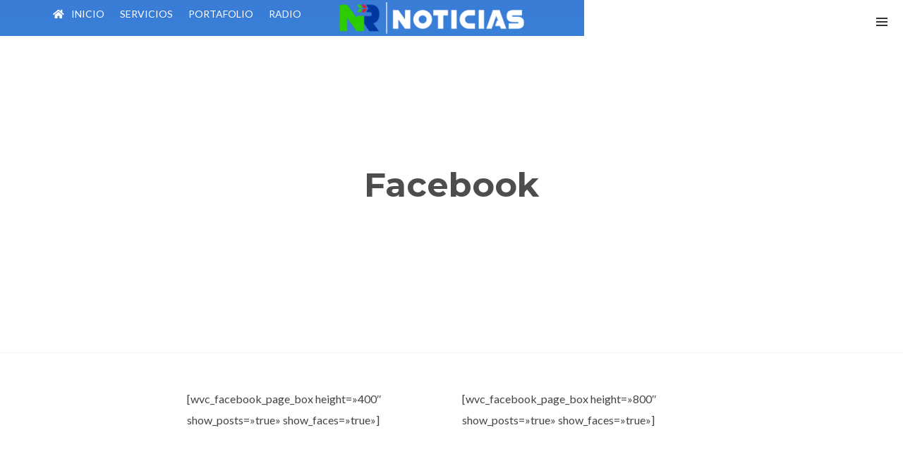

--- FILE ---
content_type: text/css
request_url: https://novaradio.mx/wp-content/uploads/rmp-menu/css/rmp-menu.css?ver=21.06.29
body_size: 5039
content:
#rmp_menu_trigger-8124, #rmp-search-box-8124, #rmp-menu-title-8124, #rmp-menu-additional-content-8124{display: none}#rmp-header-bar-8124{position: fixed;background-color: #212121;color: #ffffff;font-size: 14px;height: 80px;padding-top: 0px;padding-left: 0px;padding-bottom: 0px;padding-right: 0px;font-family: inherit;display: none}#rmp-header-bar-8124 .rmp-header-bar-item{margin-right: 2%}#rmp-header-bar-8124 a{color: #ffffff}#rmp-header-bar-8124 .rmp-header-bar-title{color: #ffffff;font-size: 14px}#rmp-header-bar-8124 .rmp-header-bar-title a{color: #ffffff;font-size: 14px}#rmp-header-bar-8124.header-scolling-bg-color{background-color: #36bdf6}@media screen and (max-width: 8000px){#rmp-header-bar-8124{display: block}}#rmp_menu_trigger-8124{width: 55px;height: 55px;position: fixed;top: 15px;border-radius: 5px;display: none;text-decoration: none;right: 5%;background: transparent;transition: transform 0.5s, background-color 0.5s}#rmp_menu_trigger-8124 .rmp-trigger-box{width: 25px;color: #fff}#rmp_menu_trigger-8124 .rmp-trigger-icon-active, #rmp_menu_trigger-8124 .rmp-trigger-text-open{display: none}#rmp_menu_trigger-8124.is-active .rmp-trigger-icon-active, #rmp_menu_trigger-8124.is-active .rmp-trigger-text-open{display: inline}#rmp_menu_trigger-8124.is-active .rmp-trigger-icon-inactive, #rmp_menu_trigger-8124.is-active .rmp-trigger-text{display: none}#rmp_menu_trigger-8124 .rmp-trigger-label{color: #fff;pointer-events: none;line-height: 13px;font-family: inherit;font-size: 14px;display: inline;text-transform: inherit}#rmp_menu_trigger-8124 .rmp-trigger-label.rmp-trigger-label-top{display: block;margin-bottom: 12px}#rmp_menu_trigger-8124 .rmp-trigger-label.rmp-trigger-label-bottom{display: block;margin-top: 12px}#rmp_menu_trigger-8124 .responsive-menu-pro-inner{display: block}#rmp_menu_trigger-8124 .responsive-menu-pro-inner, #rmp_menu_trigger-8124 .responsive-menu-pro-inner::before, #rmp_menu_trigger-8124 .responsive-menu-pro-inner::after{width: 25px;height: 3px;background-color: #3692f7;border-radius: 4px;position: absolute}#rmp_menu_trigger-8124.is-active .responsive-menu-pro-inner, #rmp_menu_trigger-8124.is-active .responsive-menu-pro-inner::before, #rmp_menu_trigger-8124.is-active .responsive-menu-pro-inner::after{background-color: #fff}#rmp_menu_trigger-8124:hover .responsive-menu-pro-inner, #rmp_menu_trigger-8124:hover .responsive-menu-pro-inner::before, #rmp_menu_trigger-8124:hover .responsive-menu-pro-inner::after{background-color: #fff}#rmp_menu_trigger-8124:not(.is-active) .responsive-menu-pro-inner::before{top: 10px}#rmp_menu_trigger-8124:not(.is-active) .responsive-menu-pro-inner::after{bottom: 10px}#rmp-menu-wrap-8124 .rmp-topmenu-active > .rmp-menu-item-link, #rmp-menu-wrap-8124 .rmp-submenu .rmp-topmenu-active > .rmp-menu-item-link{color: inherit;background-color: inherit}#rmp-menu-wrap-8124 .rmp-topmenu-active > .rmp-menu-item-link svg, #rmp-menu-wrap-8124 .rmp-submenu .rmp-topmenu-active > .rmp-menu-item-link svg{fill: inherit}@media screen and (max-width: 1024px){#rmp_menu_trigger-8124{display: block}#rmp-container-8124{position: fixed;top: 0;margin: 0;transition: transform 0.5s;overflow: auto;width: 70%;max-width: 320px;min-width: 280px;background-color: #3692f7;background-image: url("https://novaradio.mx/wp-content/plugins/responsive-menu-pro/v4.0.0/themes/electric%20blue%20theme/blue-background.png");height: 100%;right: 0;padding-top: 0px;padding-left: 0px;padding-bottom: 0px;padding-right: 0px}#rmp-container-8124.rmp-fade-top, #rmp-container-8124.rmp-fade-left, #rmp-container-8124.rmp-fade-right, #rmp-container-8124.rmp-fade-bottom{display: none}#rmp-menu-wrap-8124{padding-top: 5%;padding-left: 10%;padding-bottom: 1%;padding-right: 10%}#rmp-menu-wrap-8124 .rmp-menu, #rmp-menu-wrap-8124 .rmp-submenu{width: 100%;box-sizing: border-box;margin: 0;padding: 0}#rmp-menu-wrap-8124 .rmp-submenu.rmp-submenu-open{display: block}#rmp-menu-wrap-8124 .rmp-mega-menu-panel{width: 100%}#rmp-menu-wrap-8124 .rmp-mega-menu-row{display: flex;flex-direction: column;overflow: hidden}#rmp-menu-wrap-8124 .rmp-mega-menu-row .rmp-mega-menu-col{width: 100%}#rmp-menu-wrap-8124 .rmp-menu-item{width: 100%;list-style: none;margin: 0}#rmp-menu-wrap-8124 .rmp-menu-item-link{height: 40px;line-height: 40px;font-size: 14px;border-bottom: 0px solid #212121;font-family: inherit;color: #fff;text-align: left;background: inherit;font-weight: 500;letter-spacing: 0px;display: block;box-sizing: border-box;width: 100%;text-decoration: none;position: relative;overflow: hidden;transition: background-color 0.5s, border-color 0.5s, 0.5s;padding: 0 5%;padding-right: 50px}#rmp-menu-wrap-8124 .rmp-menu-item-link svg{fill: #fff}#rmp-menu-wrap-8124 .rmp-menu-item-link:after, #rmp-menu-wrap-8124 .rmp-menu-item-link:before{display: none}#rmp-menu-wrap-8124 .rmp-menu-item-link:hover, #rmp-menu-wrap-8124 .rmp-menu-item-link:focus{color: #fff;border-color: #212121;background: inherit}#rmp-menu-wrap-8124 .rmp-menu-item-link:hover svg, #rmp-menu-wrap-8124 .rmp-menu-item-link:focus svg{fill: #fff}#rmp-menu-wrap-8124 .rmp-menu-item-link:focus{outline: none;border-color: unset;box-shadow: unset}#rmp-menu-wrap-8124 .rmp-menu-item-link .rmp-font-icon{height: 40px;line-height: 40px;margin-right: 10px;font-size: 14px}#rmp-menu-wrap-8124 .rmp-menu-current-item .rmp-menu-item-link{color: #fff;border-color: #212121;background-color: inherit}#rmp-menu-wrap-8124 .rmp-menu-current-item .rmp-menu-item-link svg{fill: #fff}#rmp-menu-wrap-8124 .rmp-menu-current-item .rmp-menu-item-link:hover, #rmp-menu-wrap-8124 .rmp-menu-current-item .rmp-menu-item-link:focus{color: #fff;border-color: #3f3f3f;background-color: inherit}#rmp-menu-wrap-8124 .rmp-menu-current-item .rmp-menu-item-link:hover svg, #rmp-menu-wrap-8124 .rmp-menu-current-item .rmp-menu-item-link:focus svg{fill: #fff}#rmp-menu-wrap-8124 .rmp-menu-subarrow{position: absolute;top: 0;bottom: 0;text-align: center;overflow: hidden;background-size: cover;overflow: hidden;right: 0;border-left-style: solid;border-left-color: currentColor;border-left-width: 0px;height: 40px;width: 40px;color: #fff;background-color: inherit}#rmp-menu-wrap-8124 .rmp-menu-subarrow svg{fill: #fff}#rmp-menu-wrap-8124 .rmp-menu-subarrow:hover{color: #fff;border-color: currentColor;background-color: inherit}#rmp-menu-wrap-8124 .rmp-menu-subarrow:hover svg{fill: #fff}#rmp-menu-wrap-8124 .rmp-menu-subarrow .rmp-font-icon{margin-right: unset}#rmp-menu-wrap-8124 .rmp-menu-subarrow *{vertical-align: middle;line-height: 40px}#rmp-menu-wrap-8124 .rmp-menu-subarrow-active{display: block;background-size: cover;color: #fff;border-color: currentColor;background-color: inherit}#rmp-menu-wrap-8124 .rmp-menu-subarrow-active svg{fill: #fff}#rmp-menu-wrap-8124 .rmp-menu-subarrow-active:hover{color: #fff;border-color: #3f3f3f;background-color: inherit}#rmp-menu-wrap-8124 .rmp-menu-subarrow-active:hover svg{fill: #fff}#rmp-menu-wrap-8124 .rmp-menu-subarrow-active .rmp-go-back{display: block}#rmp-menu-wrap-8124 .rmp-submenu{display: none}#rmp-menu-wrap-8124 .rmp-submenu .rmp-menu-item-link{height: 40px;line-height: 40px;font-size: 13px;letter-spacing: 0px;border-bottom: 0px solid currentColor;font-family: inherit;font-weight: 500;color: #fff;text-align: left;background-color: inherit}#rmp-menu-wrap-8124 .rmp-submenu .rmp-menu-item-link svg{fill: #fff}#rmp-menu-wrap-8124 .rmp-submenu .rmp-menu-item-link:hover, #rmp-menu-wrap-8124 .rmp-submenu .rmp-menu-item-link:focus{color: #fff;border-color: currentColor;background-color: inherit}#rmp-menu-wrap-8124 .rmp-submenu .rmp-menu-item-link:hover svg, #rmp-menu-wrap-8124 .rmp-submenu .rmp-menu-item-link:focus svg{fill: #fff}#rmp-menu-wrap-8124 .rmp-submenu .rmp-menu-current-item .rmp-menu-item-link{color: #fff;border-color: currentColor;background-color: inherit}#rmp-menu-wrap-8124 .rmp-submenu .rmp-menu-current-item .rmp-menu-item-link svg{fill: #fff}#rmp-menu-wrap-8124 .rmp-submenu .rmp-menu-current-item .rmp-menu-item-link:hover, #rmp-menu-wrap-8124 .rmp-submenu .rmp-menu-current-item .rmp-menu-item-link:focus{color: #fff;border-color: currentColor;background-color: inherit}#rmp-menu-wrap-8124 .rmp-submenu .rmp-menu-current-item .rmp-menu-item-link:hover svg, #rmp-menu-wrap-8124 .rmp-submenu .rmp-menu-current-item .rmp-menu-item-link:focus svg{fill: #fff}#rmp-menu-wrap-8124 .rmp-menu-item-description{margin: 0;padding: 5px 5%;opacity: 0.8;color: #fff}#rmp-menu-wrap-8124 .rmp-submenu-depth-1 .rmp-menu-item-link{padding-left: 10%}#rmp-menu-wrap-8124 .rmp-submenu-depth-4 .rmp-menu-item-link{padding-left: 25%}#rmp-search-box-8124{display: block;padding-top: 5%;padding-left: 10%;padding-bottom: 5%;padding-right: 10%}#rmp-search-box-8124 .rmp-search-form{margin: 0}#rmp-search-box-8124 .rmp-search-box{background: rgba(255, 255, 255, 0.26);border: 1px solid rgba(255, 255, 255, 0.28);color: #ffffff;width: 100%;padding: 0 5%;border-radius: 0;height: 45px;-webkit-appearance: none}#rmp-search-box-8124 .rmp-search-box::placeholder{color: #ffffff}#rmp-search-box-8124 .rmp-search-box:focus{background-color: rgba(255, 255, 255, 0.26);outline: 2px solid rgba(255, 255, 255, 0.28);color: #ffffff}#rmp-menu-title-8124{background-color: inherit;color: #fff;text-align: center;font-size: 18px;padding-top: 10%;padding-left: 10%;padding-bottom: 0%;padding-right: 10%;font-weight: 400;display: flex;flex-direction: column;transition: background-color 0.5s, border-color 0.5s, color 0.5s}#rmp-menu-title-8124:hover{background-color: inherit;color: #fff}#rmp-menu-title-8124 .rmp-font-icon{font-size: 18px}#rmp-menu-title-8124 > .rmp-menu-title-link{color: #fff;width: 100%;background-color: unset;text-decoration: none}#rmp-menu-title-8124 > .rmp-menu-title-link:hover{color: #fff}#rmp-menu-title-8124 .rmp-menu-title-image{max-width: 100%;width: 60px;height: 60px;margin-bottom: 15px;display: block;margin: auto;margin-bottom: 15px}#rmp-menu-additional-content-8124{padding-top: 1%;padding-left: 1%;padding-bottom: 1%;padding-right: 1%;display: block;color: #e5e5e5;text-align: center;word-break: break-word;font-size: 10px}}@media screen and (min-width: 1025px){#rmp-header-bar-8124 #rmp-container-8124{background: unset}#rmp-container-8124{position: absolute;text-align: left;left: 0;top: 0;background-color: #3692f7;padding: 0 5%;background-image: url("https://novaradio.mx/wp-content/plugins/responsive-menu-pro/v4.0.0/themes/electric%20blue%20theme/blue-background.png");z-index: 99997}#rmp-container-8124.rmp-container{transform: translateX(0);-ms-transform: translateX(0);-webkit-transform: translateX(0);-moz-transform: translateX(0)}#rmp-container-8124 #rmp_menu_trigger-8124, #rmp-container-8124 #rmp-menu-title-8124, #rmp-container-8124 #rmp-menu-additional-content-8124, #rmp-container-8124 #rmp-search-box-8124{display: none}#rmp-menu-wrap-8124{display: inline-block}#rmp-menu-wrap-8124 .rmp-menu, #rmp-menu-wrap-8124 .rmp-submenu{width: auto;box-sizing: border-box;margin: 0;padding: 0;overflow: hidden;display: flex}#rmp-menu-wrap-8124 .rmp-menu{flex-flow: wrap}#rmp-menu-wrap-8124 .rmp-menu, #rmp-menu-wrap-8124 .rmp-submenu{overflow: inherit}#rmp-menu-wrap-8124 .rmp-menu .rmp-go-back, #rmp-menu-wrap-8124 .rmp-submenu .rmp-go-back{display: none}#rmp-menu-wrap-8124 .rmp-submenu{flex-direction: column;display: none;position: absolute;min-width: 180px}#rmp-menu-wrap-8124 .rmp-submenu li{list-style-type: none;line-height: normal}#rmp-menu-wrap-8124 .rmp-submenu .rmp-submenu{left: 100%;top: 0}#rmp-menu-wrap-8124 .rmp-submenu .rmp-menu-item-link{height: 40px;line-height: 40px}#rmp-menu-wrap-8124 .rmp-submenu .rmp-menu-current-item .rmp-menu-item-link{color: #fff;border-color: currentColor;background-color: inherit}#rmp-menu-wrap-8124 .rmp-submenu .rmp-menu-current-item .rmp-menu-item-link svg{fill: #fff}#rmp-menu-wrap-8124 .rmp-submenu .rmp-menu-current-item .rmp-menu-item-link:hover, #rmp-menu-wrap-8124 .rmp-submenu .rmp-menu-current-item .rmp-menu-item-link:focus{color: #fff;border-color: currentColor;background-color: inherit}#rmp-menu-wrap-8124 .rmp-submenu .rmp-menu-current-item .rmp-menu-item-link:hover svg, #rmp-menu-wrap-8124 .rmp-submenu .rmp-menu-current-item .rmp-menu-item-link:focus svg{fill: #fff}#rmp-menu-wrap-8124 .rmp-mega-menu-container.rmp-submenu{z-index: 99}#rmp-menu-wrap-8124 .rmp-menu-subarrow{display: none}#rmp-menu-wrap-8124 .rmp-menu-item-has-children .rmp-menu-item{position: relative}#rmp-menu-wrap-8124 .rmp-menu-item{width: auto;list-style: none;margin: 0}#rmp-menu-wrap-8124 .menu-item-has-children:hover > .rmp-submenu{display: flex;animation: none 100ms}#rmp-menu-wrap-8124 .rmp-menu-item-link{font-family: inherit;height: 40px;line-height: 40px;font-size: 14px;color: #fff;background: inherit;text-align: left;font-weight: 500;letter-spacing: 0px;display: inline-block;text-decoration: none;padding: 0 1rem;width: auto;white-space: nowrap;margin: 0 1px;transition: background-color 0.5s, border-color 0.5s, 0.5s}#rmp-menu-wrap-8124 .rmp-menu-item-link svg{fill: ""}#rmp-menu-wrap-8124 .rmp-menu-item-link:after, #rmp-menu-wrap-8124 .rmp-menu-item-link:before{display: none}#rmp-menu-wrap-8124 .rmp-menu-item-link:hover, #rmp-menu-wrap-8124 .rmp-menu-item-link:focus{border-color: #212121;color: #fff;background: inherit}#rmp-menu-wrap-8124 .rmp-menu-item-link:focus{outline: none;border-color: unset;box-shadow: unset}#rmp-menu-wrap-8124 .rmp-menu-item-link .rmp-font-icon{height: 40px;line-height: 40px;font-size: 14px;margin-right: 10px}#rmp-menu-wrap-8124 .rmp-menu-current-item .rmp-menu-item-link{color: #fff;border-color: #212121;background-color: inherit}#rmp-menu-wrap-8124 .rmp-menu-current-item .rmp-menu-item-link svg{fill: #fff}#rmp-menu-wrap-8124 .rmp-menu-current-item .rmp-menu-item-link:hover, #rmp-menu-wrap-8124 .rmp-menu-current-item .rmp-menu-item-link:focus{color: #fff;border-color: #3f3f3f;background-color: inherit}#rmp-menu-wrap-8124 .rmp-menu-current-item .rmp-menu-item-link:hover svg, #rmp-menu-wrap-8124 .rmp-menu-current-item .rmp-menu-item-link:focus svg{fill: #fff}#rmp-menu-wrap-8124 .rmp-submenu .rmp-menu-item-link{font-family: inherit;height: 40px;line-height: 40px;font-size: 13px;color: #fff;background-color: inherit;width: 100%;text-align: left}#rmp-menu-wrap-8124 .rmp-submenu .rmp-menu-item-link svg{fill: #fff}#rmp-menu-wrap-8124 .rmp-submenu .rmp-menu-item-link:hover, #rmp-menu-wrap-8124 .rmp-submenu .rmp-menu-item-link:focus{border-color: currentColor;color: #fff;background-color: inherit}#rmp-menu-wrap-8124 .rmp-submenu .rmp-menu-item-link:hover svg, #rmp-menu-wrap-8124 .rmp-submenu .rmp-menu-item-link:focus svg{fill: #fff}}@media screen and (max-width: 687px){#rmp-container-8124{width: 70%}#rmp-menu-wrap-8124 .rmp-menu-item-link{font-family: inherit;height: 40px;line-height: 40px;font-size: 14px;color: #fff}#rmp-menu-wrap-8124 .rmp-menu-item-link svg{fill: #fff}#rmp-menu-wrap-8124 .rmp-menu-item-link:hover, #rmp-menu-wrap-8124 .rmp-menu-item-link:focus{color: #fff}#rmp-menu-wrap-8124 .rmp-menu-item-link:hover svg, #rmp-menu-wrap-8124 .rmp-menu-item-link:focus svg{fill: #fff}#rmp-menu-wrap-8124 .rmp-submenu .rmp-menu-item-link{font-family: inherit;height: 40px;line-height: 40px;font-size: 13px;color: #fff}#rmp-menu-wrap-8124 .rmp-submenu .rmp-menu-item-link svg{fill: #fff}#rmp-menu-wrap-8124 .rmp-submenu .rmp-menu-item-link:hover, #rmp-menu-wrap-8124 .rmp-submenu .rmp-menu-item-link:focus{color: #fff}#rmp-menu-wrap-8124 .rmp-submenu .rmp-menu-item-link:hover svg, #rmp-menu-wrap-8124 .rmp-submenu .rmp-menu-item-link:focus svg{fill: #fff}}.rmp-mega-menu-panel{background: #000;display: block;overflow: hidden;max-width: 100vw}.rmp-mega-menu-panel.rmp-mega-menu-8052{width: 100%;padding-left: 0px;padding-top: 0px;padding-right: 0px;padding-bottom: 0px;background-color: #000;background-image: url()}.rmp-mega-menu-panel.rmp-mega-menu-8052 .rmp-mega-menu-row:nth-child(1){margin-left: 0px;margin-top: 0px;margin-right: 0px;margin-bottom: 0px}.rmp-mega-menu-panel.rmp-mega-menu-8052 .rmp-mega-menu-row:nth-child(1) .rmp-mega-menu-col:nth-child(1){padding-left: 0px;padding-top: 0px;padding-right: 0px;padding-bottom: 0px;background-color: #000;color: #000}.rmp-mega-menu-panel.rmp-mega-menu-8052 .rmp-mega-menu-row:nth-child(1) .rmp-mega-menu-col:nth-child(1):hover{background-color: #000}.rmp-mega-menu-panel.rmp-mega-menu-8052 .rmp-mega-menu-row:nth-child(1) .rmp-mega-menu-col:nth-child(1):hover{color: #000}.rmp-mega-menu-panel.rmp-mega-menu-8052 .rmp-mega-menu-row:nth-child(1) .rmp-mega-menu-col:nth-child(2){padding-left: 0px;padding-top: 0px;padding-right: 0px;padding-bottom: 0px;background-color: #000;color: #000}.rmp-mega-menu-panel.rmp-mega-menu-8052 .rmp-mega-menu-row:nth-child(1) .rmp-mega-menu-col:nth-child(2):hover{background-color: #000}.rmp-mega-menu-panel.rmp-mega-menu-8052 .rmp-mega-menu-row:nth-child(1) .rmp-mega-menu-col:nth-child(2):hover{color: #000}.rmp-mega-menu-panel.rmp-mega-menu-8125{width: 100%;padding-left: 0px;padding-top: 0px;padding-right: 0px;padding-bottom: 0px;background-color: #000;background-image: url()}.rmp-mega-menu-panel.rmp-mega-menu-8125 .rmp-mega-menu-row:nth-child(1){margin-left: 0px;margin-top: 0px;margin-right: 0px;margin-bottom: 0px}.rmp-mega-menu-panel.rmp-mega-menu-8125 .rmp-mega-menu-row:nth-child(1) .rmp-mega-menu-col:nth-child(1){padding-left: 0px;padding-top: 0px;padding-right: 0px;padding-bottom: 0px;background-color: #000;color: #000}.rmp-mega-menu-panel.rmp-mega-menu-8125 .rmp-mega-menu-row:nth-child(1) .rmp-mega-menu-col:nth-child(1):hover{background-color: #000}.rmp-mega-menu-panel.rmp-mega-menu-8125 .rmp-mega-menu-row:nth-child(1) .rmp-mega-menu-col:nth-child(1):hover{color: #000}.rmp-mega-menu-panel.rmp-mega-menu-8132{width: 100%;padding-left: 0px;padding-top: 0px;padding-right: 0px;padding-bottom: 0px;background-color: #000;background-image: url()}.rmp-mega-menu-panel.rmp-mega-menu-8132 .rmp-mega-menu-row:nth-child(1){margin-left: 0px;margin-top: 0px;margin-right: 0px;margin-bottom: 0px}.rmp-mega-menu-panel.rmp-mega-menu-8132 .rmp-mega-menu-row:nth-child(1) .rmp-mega-menu-col:nth-child(1){padding-left: 0px;padding-top: 0px;padding-right: 0px;padding-bottom: 0px;background-color: #000;color: #000}.rmp-mega-menu-panel.rmp-mega-menu-8132 .rmp-mega-menu-row:nth-child(1) .rmp-mega-menu-col:nth-child(1):hover{background-color: #000}.rmp-mega-menu-panel.rmp-mega-menu-8132 .rmp-mega-menu-row:nth-child(1) .rmp-mega-menu-col:nth-child(1):hover{color: #000}.rmp-mega-menu-row{display: flex;flex-direction: row;overflow: hidden}.rmp-submenu-animate-on{animation: none 100ms}.rmp-menu-trigger-boring .responsive-menu-pro-inner{transition-property: none}.rmp-menu-trigger-boring .responsive-menu-pro-inner::after, .rmp-menu-trigger-boring .responsive-menu-pro-inner::before{transition-property: none}.rmp-menu-trigger-boring.is-active .responsive-menu-pro-inner{transform: rotate(45deg)}.rmp-menu-trigger-boring.is-active .responsive-menu-pro-inner:before{top: 0;opacity: 0}.rmp-menu-trigger-boring.is-active .responsive-menu-pro-inner:after{bottom: 0;transform: rotate(-90deg)}.rmp-menu-trigger-spin .responsive-menu-pro-inner{transition-duration: 0.3s;transition-timing-function: cubic-bezier(0.55, 0.055, 0.675, 0.19)}.rmp-menu-trigger-spin .responsive-menu-pro-inner::before{transition: top 0.1s 0.34s ease-in, opacity 0.1s ease-in}.rmp-menu-trigger-spin .responsive-menu-pro-inner::after{transition: bottom 0.1s 0.34s ease-in, transform 0.3s cubic-bezier(0.55, 0.055, 0.675, 0.19)}.rmp-menu-trigger-spin.is-active .responsive-menu-pro-inner{transform: rotate(225deg);transition-delay: 0.14s;transition-timing-function: cubic-bezier(0.215, 0.61, 0.355, 1)}.rmp-menu-trigger-spin.is-active .responsive-menu-pro-inner::before{top: 0;opacity: 0;transition: top 0.1s ease-out, opacity 0.1s 0.14s ease-out}.rmp-menu-trigger-spin.is-active .responsive-menu-pro-inner::after{bottom: 0;transform: rotate(-90deg);transition: bottom 0.1s ease-out, transform 0.3s 0.14s cubic-bezier(0.215, 0.61, 0.355, 1)}.rmp-menu-trigger-spin-r .responsive-menu-pro-inner{transition-duration: 0.3s;transition-timing-function: cubic-bezier(0.55, 0.055, 0.675, 0.19)}.rmp-menu-trigger-spin-r .responsive-menu-pro-inner::before{transition: top 0.1s 0.34s ease-in, opacity 0.1s ease-in}.rmp-menu-trigger-spin-r .responsive-menu-pro-inner::after{transition: bottom 0.1s 0.34s ease-in, transform 0.3s cubic-bezier(0.55, 0.055, 0.675, 0.19)}.rmp-menu-trigger-spin-r.is-active .responsive-menu-pro-inner{transform: rotate(-225deg);transition-delay: 0.14s;transition-timing-function: cubic-bezier(0.215, 0.61, 0.355, 1)}.rmp-menu-trigger-spin-r.is-active .responsive-menu-pro-inner::before{top: 0;opacity: 0;transition: top 0.1s ease-out, opacity 0.1s 0.14s ease-out}.rmp-menu-trigger-spin-r.is-active .responsive-menu-pro-inner::after{bottom: 0;transform: rotate(-90deg);transition: bottom 0.1s ease-out, transform 0.3s 0.14s cubic-bezier(0.215, 0.61, 0.355, 1)}.rmp-menu-trigger-minus .responsive-menu-pro-inner::before, .rmp-menu-trigger-minus .responsive-menu-pro-inner::after{transition: bottom 0.08s 0s ease-out, top 0.08s 0s ease-out, opacity 0s linear}button.rmp_menu_trigger.rmp-menu-trigger-minus .responsive-menu-pro-inner::before{top: 13px}.rmp-menu-trigger-minus .responsive-menu-pro-inner::after{top: -13px}button.rmp_menu_trigger.rmp-menu-trigger-minus.is-active .responsive-menu-pro-inner::before, button.rmp_menu_trigger.rmp-menu-trigger-minus.is-active .responsive-menu-pro-inner::after{opacity: 0;transition: bottom 0.08s ease-out, top 0.08s ease-out, opacity 0s 0.08s linear}button.rmp_menu_trigger.rmp-menu-trigger-minus.is-active .responsive-menu-pro-inner::before{top: 0}button.rmp_menu_trigger.rmp-menu-trigger-minus.is-active .responsive-menu-pro-inner::after{top: 0}.rmp-menu-trigger-vortex .responsive-menu-pro-inner{transition-duration: 0.3s;transition-timing-function: cubic-bezier(0.19, 1, 0.22, 1)}.rmp-menu-trigger-vortex .responsive-menu-pro-inner::before, .rmp-menu-trigger-vortex .responsive-menu-pro-inner::after{transition-duration: 0s;transition-delay: 0.1s;transition-timing-function: linear}.rmp-menu-trigger-vortex .responsive-menu-pro-inner::before{transition-property: top, opacity}.rmp-menu-trigger-vortex .responsive-menu-pro-inner::after{transition-property: bottom, transform}button.rmp_menu_trigger.rmp-menu-trigger-vortex.is-active:hover .responsive-menu-pro-inner, .rmp-menu-trigger-vortex.is-active .responsive-menu-pro-inner{transform: rotate(765deg);transition-timing-function: cubic-bezier(0.19, 1, 0.22, 1)}.rmp-menu-trigger-vortex.is-active .responsive-menu-pro-inner::before, .rmp-menu-trigger-vortex.is-active .responsive-menu-pro-inner::after{transition-delay: 0s}.rmp-menu-trigger-vortex.is-active .responsive-menu-pro-inner::before{top: 0;opacity: 0}.rmp-menu-trigger-vortex.is-active .responsive-menu-pro-inner::after{bottom: 0;transform: rotate(90deg)}.rmp-menu-trigger-vortex-r .responsive-menu-pro-inner{transition-duration: 0.3s;transition-timing-function: cubic-bezier(0.19, 1, 0.22, 1)}.rmp-menu-trigger-vortex-r .responsive-menu-pro-inner::before, .rmp-menu-trigger-vortex-r .responsive-menu-pro-inner::after{transition-duration: 0s;transition-delay: 0.1s;transition-timing-function: linear}.rmp-menu-trigger-vortex-r .responsive-menu-pro-inner::before{transition-property: top, opacity}.rmp-menu-trigger-vortex-r .responsive-menu-pro-inner::after{transition-property: bottom, transform}.rmp-menu-trigger-vortex-r.is-active .responsive-menu-pro-inner{transform: rotate(-765deg);transition-timing-function: cubic-bezier(0.19, 1, 0.22, 1)}.rmp-menu-trigger-vortex-r.is-active .responsive-menu-pro-inner::before, .rmp-menu-trigger-vortex-r.is-active .responsive-menu-pro-inner::after{transition-delay: 0s}.rmp-menu-trigger-vortex-r.is-active .responsive-menu-pro-inner::before{top: 0;opacity: 0}.rmp-menu-trigger-vortex-r.is-active .responsive-menu-pro-inner::after{bottom: 0;transform: rotate(-90deg)}.rmp-menu-trigger-stand .responsive-menu-pro-inner{transition: transform 0.1s 0.22s cubic-bezier(0.55, 0.055, 0.675, 0.19), background-color 0s 0.1s linear}.rmp-menu-trigger-stand .responsive-menu-pro-inner::before{transition: top 0.1s 0.1s ease-in, transform 0.1s 0s cubic-bezier(0.55, 0.055, 0.675, 0.19)}.rmp-menu-trigger-stand .responsive-menu-pro-inner::after{transition: bottom 0.1s 0.1s ease-in, transform 0.1s 0s cubic-bezier(0.55, 0.055, 0.675, 0.19)}.rmp_menu_trigger.rmp-menu-trigger-stand.is-active:hover .responsive-menu-pro-inner, .rmp_menu_trigger.rmp-menu-trigger-stand.is-active .responsive-menu-pro-inner{transform: rotate(90deg);background-color: transparent !important;transition: transform 0.1s 0s cubic-bezier(0.215, 0.61, 0.355, 1), background-color 0s 0.22s linear}.rmp-menu-trigger-stand.is-active .responsive-menu-pro-inner::before{top: 0;transform: rotate(-45deg);transition: top 0.1s 0.12s ease-out, transform 0.1s 0.22s cubic-bezier(0.215, 0.61, 0.355, 1)}.rmp-menu-trigger-stand.is-active .responsive-menu-pro-inner::after{bottom: 0;transform: rotate(45deg);transition: bottom 0.1s 0.12s ease-out, transform 0.1s 0.22s cubic-bezier(0.215, 0.61, 0.355, 1)}.rmp-menu-trigger-stand-r .responsive-menu-pro-inner{transition: transform 0.1s 0.22s cubic-bezier(0.55, 0.055, 0.675, 0.19), background-color 0s 0.1s linear}.rmp-menu-trigger-stand-r .responsive-menu-pro-inner::before{transition: top 0.1s 0.1s ease-in, transform 0.1s 0s cubic-bezier(0.55, 0.055, 0.675, 0.19)}.rmp-menu-trigger-stand-r .responsive-menu-pro-inner::after{transition: bottom 0.1s 0.1s ease-in, transform 0.1s 0s cubic-bezier(0.55, 0.055, 0.675, 0.19)}.rmp-menu-trigger-stand-r.is-active:hover .responsive-menu-pro-inner, .rmp-menu-trigger-stand-r.is-active .responsive-menu-pro-inner{transform: rotate(-90deg);background-color: transparent !important;transition: transform 0.1s 0s cubic-bezier(0.215, 0.61, 0.355, 1), background-color 0s 0.22s linear}.rmp-menu-trigger-stand-r.is-active .responsive-menu-pro-inner::before{top: 0;transform: rotate(-45deg);transition: top 0.1s 0.12s ease-out, transform 0.1s 0.22s cubic-bezier(0.215, 0.61, 0.355, 1)}.rmp-menu-trigger-stand-r.is-active .responsive-menu-pro-inner::after{bottom: 0;transform: rotate(45deg);transition: bottom 0.1s 0.12s ease-out, transform 0.1s 0.22s cubic-bezier(0.215, 0.61, 0.355, 1)}.rmp-menu-trigger-squeeze .responsive-menu-pro-inner{transition-duration: 0.1s;transition-timing-function: cubic-bezier(0.55, 0.055, 0.675, 0.19)}.rmp-menu-trigger-squeeze .responsive-menu-pro-inner::before{transition: top 0.1s 0.14s ease, opacity 0.1s ease}.rmp-menu-trigger-squeeze .responsive-menu-pro-inner::after{transition: bottom 0.1s 0.14s ease, transform 0.1s cubic-bezier(0.55, 0.055, 0.675, 0.19)}.rmp-menu-trigger-squeeze.is-active .responsive-menu-pro-inner{transform: rotate(45deg);transition-delay: 0.14s;transition-timing-function: cubic-bezier(0.215, 0.61, 0.355, 1)}.rmp-menu-trigger-squeeze.is-active .responsive-menu-pro-inner::before{top: 0;opacity: 0;transition: top 0.1s ease, opacity 0.1s 0.14s ease}.rmp-menu-trigger-squeeze.is-active .responsive-menu-pro-inner::after{bottom: 0;transform: rotate(-90deg);transition: bottom 0.1s ease, transform 0.1s 0.14s cubic-bezier(0.215, 0.61, 0.355, 1)}.rmp-menu-trigger-spring .responsive-menu-pro-inner{transition: background-color 0s 0.15s linear}.rmp-menu-trigger-spring .responsive-menu-pro-inner::before{top: 13px;transition: top 0.12s 0.3s cubic-bezier(0.33333, 0.66667, 0.66667, 1), transform 0.15s cubic-bezier(0.55, 0.055, 0.675, 0.19)}.rmp-menu-trigger-spring .responsive-menu-pro-inner::after{transition: top 0.3s 0.3s cubic-bezier(0.33333, 0.66667, 0.66667, 1), transform 0.15s cubic-bezier(0.55, 0.055, 0.675, 0.19)}.rmp-menu-trigger-spring.is-active:hover .responsive-menu-pro-inner, .rmp-menu-trigger-spring.is-active .responsive-menu-pro-inner{transition-delay: 0.32s;background-color: transparent !important}.rmp-menu-trigger-spring.is-active .responsive-menu-pro-inner::before{top: -13px;transition: top 0.12s 0.18s cubic-bezier(0.33333, 0, 0.66667, 0.33333), transform 0.15s 0.32s cubic-bezier(0.215, 0.61, 0.355, 1);transform: translate3d(0, 13px, 0) rotate(45deg)}.rmp-menu-trigger-spring.is-active .responsive-menu-pro-inner::after{top: -13px;transition: top 0.3s cubic-bezier(0.33333, 0, 0.66667, 0.33333), transform 0.15s 0.32s cubic-bezier(0.215, 0.61, 0.355, 1);transform: translate3d(0, 13px, 0) rotate(-45deg)}.rmp-menu-trigger-spring-r .responsive-menu-pro-inner{top: auto;bottom: 0;transition-duration: 0.15s;transition-delay: 0s;transition-timing-function: cubic-bezier(0.55, 0.055, 0.675, 0.19)}.rmp-menu-trigger-spring-r .responsive-menu-pro-inner::before{top: 13px !important;transition: top 0.12s 0.3s cubic-bezier(0.33333, 0.66667, 0.66667, 1), transform 0.15s cubic-bezier(0.55, 0.055, 0.675, 0.19)}.rmp-menu-trigger-spring-r .responsive-menu-pro-inner::after{top: -13px;transition: top 0.3s 0.3s cubic-bezier(0.33333, 0.66667, 0.66667, 1), opacity 0s linear}.rmp-menu-trigger-spring-r.is-active .responsive-menu-pro-inner{transform: translate3d(0, 0px, 0) rotate(-45deg);transition-delay: 0.32s;transition-timing-function: cubic-bezier(0.215, 0.61, 0.355, 1)}.rmp-menu-trigger-spring-r.is-active .responsive-menu-pro-inner::after{top: 0;opacity: 0;transition: top 0.3s cubic-bezier(0.33333, 0, 0.66667, 0.33333), opacity 0s 0.32s linear}.rmp-menu-trigger-spring-r.is-active .responsive-menu-pro-inner::before{top: 0 !important;transform: rotate(90deg);transition: top 0.12s 0.18s cubic-bezier(0.33333, 0, 0.66667, 0.33333), transform 0.15s 0.32s cubic-bezier(0.215, 0.61, 0.355, 1)}button.rmp_menu_trigger.rmp-menu-trigger-slider .responsive-menu-pro-inner{top: 0;transition-property: transform, opacity;transition-timing-function: ease;transition-duration: 0.2s}button.rmp_menu_trigger.rmp-menu-trigger-slider .responsive-menu-pro-inner::before{top: 13px;transition-property: transform, opacity;transition-timing-function: ease;transition-duration: 0.2s}button.rmp_menu_trigger.rmp-menu-trigger-slider .responsive-menu-pro-inner::after{top: -13px;transition-property: transform, opacity;transition-timing-function: ease;transition-duration: 0.2s}button.rmp_menu_trigger.rmp-menu-trigger-slider.is-active .responsive-menu-pro-inner{transform: translate3d(0, 0px, 0) rotate(45deg)}button.rmp_menu_trigger.rmp-menu-trigger-slider.is-active .responsive-menu-pro-inner::before{transform: rotate(-45deg) translate3d(-3.5714285714px, -10px, 0);opacity: 0}button.rmp_menu_trigger.rmp-menu-trigger-slider.is-active .responsive-menu-pro-inner::after{transform: translate3d(0, 13px, 0) rotate(-90deg)}button.rmp_menu_trigger.rmp-menu-trigger-slider-r .responsive-menu-pro-inner, button.rmp_menu_trigger.rmp-menu-trigger-slider-r .responsive-menu-pro-inner::before, button.rmp_menu_trigger.rmp-menu-trigger-slider-r .responsive-menu-pro-inner::after{transition-property: transform, opacity;transition-timing-function: ease;transition-duration: 0.2s}button.rmp_menu_trigger.rmp-menu-trigger-slider-r .responsive-menu-pro-inner{top: 0}button.rmp_menu_trigger.rmp-menu-trigger-slider-r .responsive-menu-pro-inner::before{top: 13px}button.rmp_menu_trigger.rmp-menu-trigger-slider-r .responsive-menu-pro-inner::after{top: -13px}button.rmp_menu_trigger.rmp-menu-trigger-slider-r.is-active .responsive-menu-pro-inner{transform: translate3d(0, 0px, 0) rotate(-45deg)}button.rmp_menu_trigger.rmp-menu-trigger-slider-r.is-active .responsive-menu-pro-inner::before{transform: rotate(45deg) translate3d(-3.5714285714px, -10px, 0);opacity: 0}button.rmp_menu_trigger.rmp-menu-trigger-slider-r.is-active .responsive-menu-pro-inner::after{transform: translate3d(0, 13px, 0) rotate(90deg)}button.rmp_menu_trigger.rmp-menu-trigger-emphatic{overflow: hidden}button.rmp_menu_trigger.rmp-menu-trigger-emphatic .responsive-menu-pro-inner{transition: background-color 0.2s 0.25s ease-in}button.rmp_menu_trigger.rmp-menu-trigger-emphatic .responsive-menu-pro-inner::before{left: 0;top: 13px;transition: transform 0.2s cubic-bezier(0.6, 0.04, 0.98, 0.335), top 0.05s 0.2s linear, left 0.2s 0.25s ease-in}button.rmp_menu_trigger.rmp-menu-trigger-emphatic .responsive-menu-pro-inner::after{top: -13px;right: 0;transition: transform 0.2s cubic-bezier(0.6, 0.04, 0.98, 0.335), top 0.05s 0.2s linear, right 0.2s 0.25s ease-in}button.rmp_menu_trigger.rmp-menu-trigger-emphatic.is-active:hover .responsive-menu-pro-inner, button.rmp_menu_trigger.rmp-menu-trigger-emphatic.is-active .responsive-menu-pro-inner{transition-delay: 0s;transition-timing-function: ease-out;background-color: transparent !important}button.rmp_menu_trigger.rmp-menu-trigger-emphatic.is-active .responsive-menu-pro-inner::before{left: -50px;top: -50px;transform: translate3d(50px, 50px, 0) rotate(45deg);transition: left 0.2s ease-out, top 0.05s 0.2s linear, transform 0.2s 0.25s cubic-bezier(0.075, 0.82, 0.165, 1)}button.rmp_menu_trigger.rmp-menu-trigger-emphatic.is-active .responsive-menu-pro-inner::after{right: -50px;top: -50px;transform: translate3d(-50px, 50px, 0) rotate(-45deg);transition: right 0.2s ease-out, top 0.05s 0.2s linear, transform 0.2s 0.25s cubic-bezier(0.075, 0.82, 0.165, 1)}button.rmp_menu_trigger.rmp-menu-trigger-emphatic-r{overflow: hidden}button.rmp_menu_trigger.rmp-menu-trigger-emphatic-r .responsive-menu-pro-inner{transition: background-color 0.2s 0.25s ease-in}button.rmp_menu_trigger.rmp-menu-trigger-emphatic-r .responsive-menu-pro-inner::before{left: 0;top: 13px;transition: transform 0.2s cubic-bezier(0.6, 0.04, 0.98, 0.335), top 0.05s 0.2s linear, left 0.2s 0.25s ease-in}button.rmp_menu_trigger.rmp-menu-trigger-emphatic-r .responsive-menu-pro-inner::after{top: -13px;right: 0;transition: transform 0.2s cubic-bezier(0.6, 0.04, 0.98, 0.335), top 0.05s 0.2s linear, right 0.2s 0.25s ease-in}button.rmp_menu_trigger .rmp-menu-trigger-emphatic-r.is-active:hover .responsive-menu-pro-inner, button.rmp_menu_trigger.rmp-menu-trigger-emphatic-r.is-active .responsive-menu-pro-inner{transition-delay: 0s;transition-timing-function: ease-out;background-color: transparent !important}button.rmp_menu_trigger.rmp-menu-trigger-emphatic-r.is-active .responsive-menu-pro-inner::before{left: -50px;top: 50px;transform: translate3d(50px, -50px, 0) rotate(-45deg);transition: left 0.2s ease-out, top 0.05s 0.2s linear, transform 0.2s 0.25s cubic-bezier(0.075, 0.82, 0.165, 1)}button.rmp_menu_trigger.rmp-menu-trigger-emphatic-r.is-active .responsive-menu-pro-inner::after{right: -50px;top: 50px;transform: translate3d(-50px, -50px, 0) rotate(45deg);transition: right 0.2s ease-out, top 0.05s 0.2s linear, transform 0.2s 0.25s cubic-bezier(0.075, 0.82, 0.165, 1)}button.rmp_menu_trigger.rmp-menu-trigger-elastic .responsive-menu-pro-inner{top: 0px;transition-duration: 0.4s;transition-timing-function: cubic-bezier(0.68, -0.55, 0.265, 1.55)}button.rmp_menu_trigger.rmp-menu-trigger-elastic .responsive-menu-pro-inner::before{top: 13px;transition: opacity 0.15s 0.4s ease}button.rmp_menu_trigger.rmp-menu-trigger-elastic .responsive-menu-pro-inner::after{top: -13px;transition: transform 0.4s cubic-bezier(0.68, -0.55, 0.265, 1.55)}button.rmp_menu_trigger.rmp-menu-trigger-elastic.is-active .responsive-menu-pro-inner{transform: translate3d(0, 0px, 0) rotate(135deg);transition-delay: 0.1s}button.rmp_menu_trigger.rmp-menu-trigger-elastic.is-active .responsive-menu-pro-inner::before{transition-delay: 0s;opacity: 0}button.rmp_menu_trigger.rmp-menu-trigger-elastic.is-active .responsive-menu-pro-inner::after{transform: translate3d(0, 13px, 0) rotate(-270deg);transition-delay: 0.1s}button.rmp_menu_trigger.rmp-menu-trigger-elastic-r .responsive-menu-pro-inner{top: 0px;transition-duration: 0.4s;transition-timing-function: cubic-bezier(0.68, -0.55, 0.265, 1.55)}button.rmp_menu_trigger.rmp-menu-trigger-elastic-r .responsive-menu-pro-inner::before{top: 13px;transition: opacity 0.15s 0.4s ease}button.rmp_menu_trigger.rmp-menu-trigger-elastic-r .responsive-menu-pro-inner::after{top: -13px;transition: transform 0.4s cubic-bezier(0.68, -0.55, 0.265, 1.55)}button.rmp_menu_trigger.rmp-menu-trigger-elastic-r.is-active .responsive-menu-pro-inner{transform: translate3d(0, 0px, 0) rotate(-135deg);transition-delay: 0.1s}button.rmp_menu_trigger.rmp-menu-trigger-elastic-r.is-active .responsive-menu-pro-inner::before{transition-delay: 0s;opacity: 0}button.rmp_menu_trigger.rmp-menu-trigger-elastic-r.is-active .responsive-menu-pro-inner::after{transform: translate3d(0, 13px, 0) rotate(270deg);transition-delay: 0.1s}button.rmp_menu_trigger.rmp-menu-trigger-collapse .responsive-menu-pro-inner{top: auto;bottom: 0;transition-duration: 0.15s;transition-delay: 0.15s;transition-timing-function: cubic-bezier(0.55, 0.055, 0.675, 0.19)}button.rmp_menu_trigger.rmp-menu-trigger-collapse .responsive-menu-pro-inner::after{top: -13px;transition: top 0.3s 0.3s cubic-bezier(0.33333, 0.66667, 0.66667, 1), opacity 0.1s linear}button.rmp_menu_trigger.rmp-menu-trigger-collapse .responsive-menu-pro-inner::before{top: 13px;transition: top 0.12s 0.3s cubic-bezier(0.33333, 0.66667, 0.66667, 1), transform 0.15s cubic-bezier(0.55, 0.055, 0.675, 0.19)}button.rmp_menu_trigger.rmp-menu-trigger-collapse.is-active .responsive-menu-pro-inner{transform: translate3d(0, 0px, 0) rotate(-45deg);transition-delay: 0.32s;transition-timing-function: cubic-bezier(0.215, 0.61, 0.355, 1)}button.rmp_menu_trigger.rmp-menu-trigger-collapse.is-active .responsive-menu-pro-inner::after{top: 0;opacity: 0;transition: top 0.3s cubic-bezier(0.33333, 0, 0.66667, 0.33333), opacity 0.1s 0.27s linear}button.rmp_menu_trigger.rmp-menu-trigger-collapse.is-active .responsive-menu-pro-inner::before{top: 0;transform: rotate(-90deg);transition: top 0.12s 0.18s cubic-bezier(0.33333, 0, 0.66667, 0.33333), transform 0.15s 0.42s cubic-bezier(0.215, 0.61, 0.355, 1)}button.rmp_menu_trigger.rmp-menu-trigger-collapse-r .responsive-menu-pro-inner{top: auto;bottom: 0;transition-duration: 0.15s;transition-delay: 0.15s;transition-timing-function: cubic-bezier(0.55, 0.055, 0.675, 0.19)}button.rmp_menu_trigger.rmp-menu-trigger-collapse-r .responsive-menu-pro-inner::after{top: -13px;transition: top 0.3s 0.3s cubic-bezier(0.33333, 0.66667, 0.66667, 1), opacity 0.1s linear}button.rmp_menu_trigger.rmp-menu-trigger-collapse-r .responsive-menu-pro-inner::before{top: 13px;transition: top 0.12s 0.3s cubic-bezier(0.33333, 0.66667, 0.66667, 1), transform 0.15s cubic-bezier(0.55, 0.055, 0.675, 0.19)}button.rmp_menu_trigger.rmp-menu-trigger-collapse-r.is-active .responsive-menu-pro-inner{transform: translate3d(0, 0px, 0) rotate(45deg);transition-delay: 0.32s;transition-timing-function: cubic-bezier(0.215, 0.61, 0.355, 1)}button.rmp_menu_trigger.rmp-menu-trigger-collapse-r.is-active .responsive-menu-pro-inner::after{top: 0;opacity: 0;transition: top 0.3s cubic-bezier(0.33333, 0, 0.66667, 0.33333), opacity 0.1s 0.27s linear}button.rmp_menu_trigger.rmp-menu-trigger-collapse-r.is-active .responsive-menu-pro-inner::before{top: 0;transform: rotate(90deg);transition: top 0.12s 0.18s cubic-bezier(0.33333, 0, 0.66667, 0.33333), transform 0.15s 0.42s cubic-bezier(0.215, 0.61, 0.355, 1)}button.rmp_menu_trigger.rmp-menu-trigger-arrowalt .responsive-menu-pro-inner::before{transition: top 0.1s 0.15s ease, transform 0.15s cubic-bezier(0.165, 0.84, 0.44, 1)}button.rmp_menu_trigger.rmp-menu-trigger-arrowalt .responsive-menu-pro-inner::after{transition: bottom 0.1s 0.15s ease, transform 0.15s cubic-bezier(0.165, 0.84, 0.44, 1)}button.rmp_menu_trigger.rmp-menu-trigger-arrowalt.is-active .responsive-menu-pro-inner::before{top: 0;transform: translate3d(-5px, -6.25px, 0) rotate(-45deg) scale(0.7, 1);transition: top 0.1s ease, transform 0.15s 0.1s cubic-bezier(0.895, 0.03, 0.685, 0.22)}button.rmp_menu_trigger.rmp-menu-trigger-arrowalt.is-active .responsive-menu-pro-inner::after{bottom: 0;transform: translate3d(-5px, 6.25px, 0) rotate(45deg) scale(0.7, 1);transition: bottom 0.1s ease, transform 0.15s 0.1s cubic-bezier(0.895, 0.03, 0.685, 0.22)}button.rmp_menu_trigger.rmp-menu-trigger-arrowalt-r .responsive-menu-pro-inner::before{transition: top 0.1s 0.15s ease, transform 0.15s cubic-bezier(0.165, 0.84, 0.44, 1)}button.rmp_menu_trigger.rmp-menu-trigger-arrowalt-r .responsive-menu-pro-inner::after{transition: bottom 0.1s 0.15s ease, transform 0.15s cubic-bezier(0.165, 0.84, 0.44, 1)}button.rmp_menu_trigger.rmp-menu-trigger-arrowalt-r.is-active .responsive-menu-pro-inner::before{top: 0;transform: translate3d(5px, -6.25px, 0) rotate(45deg) scale(0.7, 1);transition: top 0.1s ease, transform 0.15s 0.1s cubic-bezier(0.895, 0.03, 0.685, 0.22)}button.rmp_menu_trigger.rmp-menu-trigger-arrowalt-r.is-active .responsive-menu-pro-inner::after{bottom: 0;transform: translate3d(5px, 6.25px, 0) rotate(-45deg) scale(0.7, 1);transition: bottom 0.1s ease, transform 0.15s 0.1s cubic-bezier(0.895, 0.03, 0.685, 0.22)}button.rmp_menu_trigger.rmp-menu-trigger-arrow .responsive-menu-pro-inner::before, button.rmp_menu_trigger.rmp-menu-trigger-arrow .responsive-menu-pro-inner::after, button.rmp_menu_trigger.rmp-menu-trigger-arrow-r .responsive-menu-pro-inner::before, button.rmp_menu_trigger.rmp-menu-trigger-arrow-r .responsive-menu-pro-inner::after{transition: bottom 0.1s ease, transform 0.15s 0.1s cubic-bezier(0.895, 0.03, 0.685, 0.22)}button.rmp_menu_trigger.rmp-menu-trigger-arrow-r .responsive-menu-pro-inner::before, button.rmp_menu_trigger.rmp-menu-trigger-arrow .responsive-menu-pro-inner::before{top: 13px}button.rmp_menu_trigger.rmp-menu-trigger-arrow-r .responsive-menu-pro-inner::after, button.rmp_menu_trigger.rmp-menu-trigger-arrow .responsive-menu-pro-inner::after{top: -13px}button.rmp_menu_trigger.rmp-menu-trigger-arrow.is-active .responsive-menu-pro-inner::before{transform: translate3d(-10px, -5px, 0) rotate(45deg) scale(0.7, 1)}button.rmp_menu_trigger.rmp-menu-trigger-arrow.is-active .responsive-menu-pro-inner::after{transform: translate3d(-10px, 5px, 0) rotate(-45deg) scale(0.7, 1)}button.rmp_menu_trigger.rmp-menu-trigger-arrow-r.is-active .responsive-menu-pro-inner::before{transform: translate3d(10px, -5px, 0) rotate(-45deg) scale(0.7, 1)}button.rmp_menu_trigger.rmp-menu-trigger-arrow-r.is-active .responsive-menu-pro-inner::after{transform: translate3d(10px, 5px, 0) rotate(45deg) scale(0.7, 1)}button.rmp_menu_trigger.rmp-menu-trigger-3dy .responsive-menu-pro-box{perspective: 50px}button.rmp_menu_trigger.rmp-menu-trigger-3dy .responsive-menu-pro-inner{transition: transform 0.2s cubic-bezier(0.645, 0.045, 0.355, 1), background-color 0s 0.1s cubic-bezier(0.645, 0.045, 0.355, 1)}.rmp-menu-trigger-3dy .responsive-menu-pro-inner::before, .rmp-menu-trigger-3dy .responsive-menu-pro-inner::after{transition: transform 0s 0.1s cubic-bezier(0.645, 0.045, 0.355, 1)}button.rmp_menu_trigger .rmp-menu-trigger-3dy.is-active:hover .responsive-menu-pro-inner, button.rmp_menu_trigger.rmp-menu-trigger-3dy.is-active .responsive-menu-pro-inner{background-color: transparent !important;transform: rotateX(-180deg)}button.rmp_menu_trigger .rmp-menu-trigger-3dy.is-active:hover .responsive-menu-pro-inner::before, button.rmp_menu_trigger.rmp-menu-trigger-3dy.is-active .responsive-menu-pro-inner::before{transform: translate3d(0, -20px, 0) rotate(45deg)}button.rmp_menu_trigger .rmp-menu-trigger-3dy.is-active:hover .responsive-menu-pro-inner::after, button.rmp_menu_trigger.rmp-menu-trigger-3dy.is-active .responsive-menu-pro-inner::after{transform: translate3d(0, 20px, 0) rotate(-45deg)}button.rmp_menu_trigger.rmp-menu-trigger-3dy-r .responsive-menu-pro-box{perspective: 50px}button.rmp_menu_trigger.rmp-menu-trigger-3dy-r .responsive-menu-pro-inner{transition: transform 0.2s cubic-bezier(0.645, 0.045, 0.355, 1), background-color 0s 0.1s cubic-bezier(0.645, 0.045, 0.355, 1)}button.rmp_menu_trigger.rmp-menu-trigger-3dy-r .responsive-menu-pro-inner::before, button.rmp_menu_trigger.rmp-menu-trigger-3dy-r .responsive-menu-pro-inner::after{transition: transform 0s 0.1s cubic-bezier(0.645, 0.045, 0.355, 1)}button.rmp_menu_trigger .rmp-menu-trigger-3dy-r.is-active:hover .responsive-menu-pro-inner, button.rmp_menu_trigger.rmp-menu-trigger-3dy-r.is-active .responsive-menu-pro-inner{background-color: transparent !important;transform: rotateX(180deg)}button.rmp_menu_trigger.rmp-menu-trigger-3dy-r.is-active .responsive-menu-pro-inner::before{transform: translate3d(0, -20px, 0) rotate(-45deg)}button.rmp_menu_trigger.rmp-menu-trigger-3dy-r.is-active .responsive-menu-pro-inner::after{transform: translate3d(0, 20px, 0) rotate(45deg)}button.rmp_menu_trigger.rmp-menu-trigger-3dx .responsive-menu-pro-box{perspective: 50px}button.rmp_menu_trigger.rmp-menu-trigger-3dx .responsive-menu-pro-inner{transition: transform 0.2s cubic-bezier(0.645, 0.045, 0.355, 1), background-color 0s 0.1s cubic-bezier(0.645, 0.045, 0.355, 1)}button.rmp_menu_trigger.rmp-menu-trigger-3dx .responsive-menu-pro-inner::before, button.rmp_menu_trigger.rmp-menu-trigger-3dx .responsive-menu-pro-inner::after{transition: transform 0s 0.1s cubic-bezier(0.645, 0.045, 0.355, 1)}button.rmp_menu_trigger.rmp-menu-trigger-3dx.is-active:hover .responsive-menu-pro-inner, button.rmp_menu_trigger.rmp-menu-trigger-3dx.is-active .responsive-menu-pro-inner{background-color: transparent !important;transform: rotateY(180deg)}button.rmp_menu_trigger.rmp-menu-trigger-3dx.is-active .responsive-menu-pro-inner::before{transform: translate3d(0, -20px, 0) rotate(45deg)}button.rmp_menu_trigger.rmp-menu-trigger-3dx.is-active .responsive-menu-pro-inner::after{transform: translate3d(0, 20px, 0) rotate(-45deg)}button.rmp_menu_trigger.rmp-menu-trigger-3dx-r .responsive-menu-pro-box{perspective: 50px}button.rmp_menu_trigger.rmp-menu-trigger-3dx-r .responsive-menu-pro-inner{transition: transform 0.2s cubic-bezier(0.645, 0.045, 0.355, 1), background-color 0s 0.1s cubic-bezier(0.645, 0.045, 0.355, 1)}button.rmp_menu_trigger.rmp-menu-trigger-3dx-r .responsive-menu-pro-inner::before, button.rmp_menu_trigger.rmp-menu-trigger-3dx-r .responsive-menu-pro-inner:after{transition: transform 0s 0.1s cubic-bezier(0.645, 0.045, 0.355, 1)}button.rmp_menu_trigger .rmp-menu-trigger-3dx-r.is-active:hover .responsive-menu-pro-inner, button.rmp_menu_trigger.rmp-menu-trigger-3dx-r.is-active .responsive-menu-pro-inner{background-color: transparent !important;transform: rotateY(-180deg)}button.rmp_menu_trigger.rmp-menu-trigger-3dx-r.is-active .responsive-menu-pro-inner::before{transform: translate3d(0, -20px, 0) rotate(45deg)}button.rmp_menu_trigger.rmp-menu-trigger-3dx-r.is-active .responsive-menu-pro-inner::after{transform: translate3d(0, 20px, 0) rotate(-45deg)}@keyframes slideDown{0%{transform: translateY(-20px)}25%{transform: translateY(-18px)}50%{transform: translateY(-15px)}75%{transform: translateY(-12px)}100%{transform: translateY(0)}}@keyframes slideUp{0%{transform: translateY(10px)}25%{transform: translateY(8px)}50%{transform: translateY(7px)}75%{transform: translateY(5px)}100%{transform: translateY(0)}}@keyframes fade{0%{opacity: 0}25%{opacity: 0.2}50%{opacity: 0.3}75%{opacity: 0.5}100%{opacity: 1}}@keyframes fadeUp{0%{transform: translateY(10px);opacity: 0}25%{transform: translateY(8px);opacity: 0.25}50%{transform: translateY(7px);opacity: 0.5}75%{transform: translateY(5px);opacity: 0.75}100%{transform: translateY(0);opacity: 1}}html body{width: 100%}.rmp-container{visibility: visible;padding: 0px 0px 0px 0px;z-index: 99998;transition: all 0.3s}.rmp-container.rmp-slide-left, .rmp-container.rmp-push-left{transform: translateX(-100%);-ms-transform: translateX(-100%);-webkit-transform: translateX(-100%);-moz-transform: translateX(-100%)}.rmp-container.rmp-slide-left.rmp-menu-open, .rmp-container.rmp-push-left.rmp-menu-open{transform: translateX(0);-ms-transform: translateX(0);-webkit-transform: translateX(0);-moz-transform: translateX(0)}.rmp-container.rmp-slide-right, .rmp-container.rmp-push-right{transform: translateX(100%);-ms-transform: translateX(100%);-webkit-transform: translateX(100%);-moz-transform: translateX(100%)}.rmp-container.rmp-slide-right.rmp-menu-open, .rmp-container.rmp-push-right.rmp-menu-open{transform: translateX(0);-ms-transform: translateX(0);-webkit-transform: translateX(0);-moz-transform: translateX(0)}.rmp-container.rmp-slide-top, .rmp-container.rmp-push-top{transform: translateY(-100%);-ms-transform: translateY(-100%);-webkit-transform: translateY(-100%);-moz-transform: translateY(-100%)}.rmp-container.rmp-slide-top.rmp-menu-open, .rmp-container.rmp-push-top.rmp-menu-open{transform: translateY(0);-ms-transform: translateY(0);-webkit-transform: translateY(0);-moz-transform: translateY(0)}.rmp-container.rmp-slide-bottom, .rmp-container.rmp-push-bottom{transform: translateY(100%);-ms-transform: translateY(100%);-webkit-transform: translateY(100%);-moz-transform: translateY(100%)}.rmp-container.rmp-slide-bottom.rmp-menu-open, .rmp-container.rmp-push-bottom.rmp-menu-open{transform: translateX(0);-ms-transform: translateX(0);-webkit-transform: translateX(0);-moz-transform: translateX(0)}.rmp-container::-webkit-scrollbar{width: 0px}.rmp-container ::-webkit-scrollbar-track{box-shadow: inset 0 0 5px transparent}.rmp-container ::-webkit-scrollbar-thumb{background: transparent}.rmp-container ::-webkit-scrollbar-thumb:hover{background: transparent}.rmp-container .rmp-menu-wrap .rmp-menu{transition: none;border-radius: 0;box-shadow: none;background: none;border: 0;bottom: auto;box-sizing: border-box;clip: auto;color: #666;display: block;float: none;font-family: inherit;font-size: 14px;height: auto;left: auto;line-height: 1.7;list-style-type: none;margin: 0;min-height: auto;max-height: none;opacity: 1;outline: none;overflow: visible;padding: 0;position: relative;pointer-events: auto;right: auto;text-align: left;text-decoration: none;text-indent: 0;text-transform: none;transform: none;top: auto;visibility: inherit;width: auto;word-wrap: break-word;white-space: normal}button.rmp_menu_trigger{z-index: 999999;overflow: hidden;outline: none;border: 0;margin: 0;display: inline-block;transition: transform 0.5s, background-color 0.5s;padding: 0}button.rmp_menu_trigger .responsive-menu-pro-inner::before, button.rmp_menu_trigger .responsive-menu-pro-inner::after{content: "";display: block}button.rmp_menu_trigger .responsive-menu-pro-inner::before{top: 10px}button.rmp_menu_trigger .responsive-menu-pro-inner::after{bottom: 10px}button.rmp_menu_trigger .rmp-trigger-box{width: 40px;display: inline-block;position: relative;pointer-events: none;vertical-align: super}.rmp-mega-menu-container .rmp-menu-sub-level-item{display: none}.rmp-mega-menu-container .rmp-mega-menu-row{display: flex}.rmp-mega-menu-container .rmp-mega-menu-col-12{width: 100%}.rmp-mega-menu-container .rmp-mega-menu-col-11{width: 91.66666667%}.rmp-mega-menu-container .rmp-mega-menu-col-10{width: 83.33333333%}.rmp-mega-menu-container .rmp-mega-menu-col-9{width: 75%}.rmp-mega-menu-container .rmp-mega-menu-col-8{width: 66.66666667%}.rmp-mega-menu-container .rmp-mega-menu-col-7{width: 58.33333333%}.rmp-mega-menu-container .rmp-mega-menu-col-6{width: 50%}.rmp-mega-menu-container .rmp-mega-menu-col-5{width: 41.66666667%}.rmp-mega-menu-container .rmp-mega-menu-col-4{width: 33.33333333%}.rmp-mega-menu-container .rmp-mega-menu-col-3{width: 25%}.rmp-mega-menu-container .rmp-mega-menu-col-2{width: 16.66666667%}.rmp-mega-menu-container .rmp-mega-menu-col-1{width: 8.33333333%}.admin-bar .rmp-container, .admin-bar .rmp_menu_trigger, .admin-bar .rmp-header-bar-container{margin-top: 32px !important}.admin-bar .rmp-container .rmp-container, .admin-bar .rmp_menu_trigger .rmp-container, .admin-bar .rmp-header-bar-container .rmp-container{margin-top: 0 !important}@media screen and (max-width: 782px){.admin-bar .rmp-container, .admin-bar .rmp_menu_trigger, .admin-bar .rmp-header-bar-container{margin-top: 46px !important}.admin-bar .rmp-container .rmp-container, .admin-bar .rmp_menu_trigger .rmp-container, .admin-bar .rmp-header-bar-container .rmp-container{margin-top: 0 !important}}.rmp-header-bar-container{width: 100%;padding: 0 5%;box-sizing: border-box;top: 0;right: 0;left: 0;z-index: 99997;display: block;transition: all 0.3s}.rmp-header-bar-container .rmp-header-bar-items{height: 100%;display: flex;align-items: center}.rmp-header-bar-container .rmp-header-bar-items .rmp-header-bar-contents{display: inline}.rmp-header-bar-container .rmp-header-bar-item{display: inline-block}.rmp-page-overlay{position: fixed;z-index: 1;top: 0;left: 0;overflow: hidden;width: 100%;height: 100%;visibility: hidden;opacity: 0;background-color: rgba(0, 0, 0, 0.5);transition: visibility 0.5s linear, opacity 0.5s linear, background-color 0.5s ease;z-index: 9}.rmp-widget{margin-bottom: 10px}.rmp-widget input.search-field{max-width: 100%}.rmp-widget .wp-calendar-table{min-width: 100%}.rmp-widget table td, .rmp-widget table th, .rmp-widget .wp-block-table td, .rmp-widget .wp-block-table th{padding: 2px}